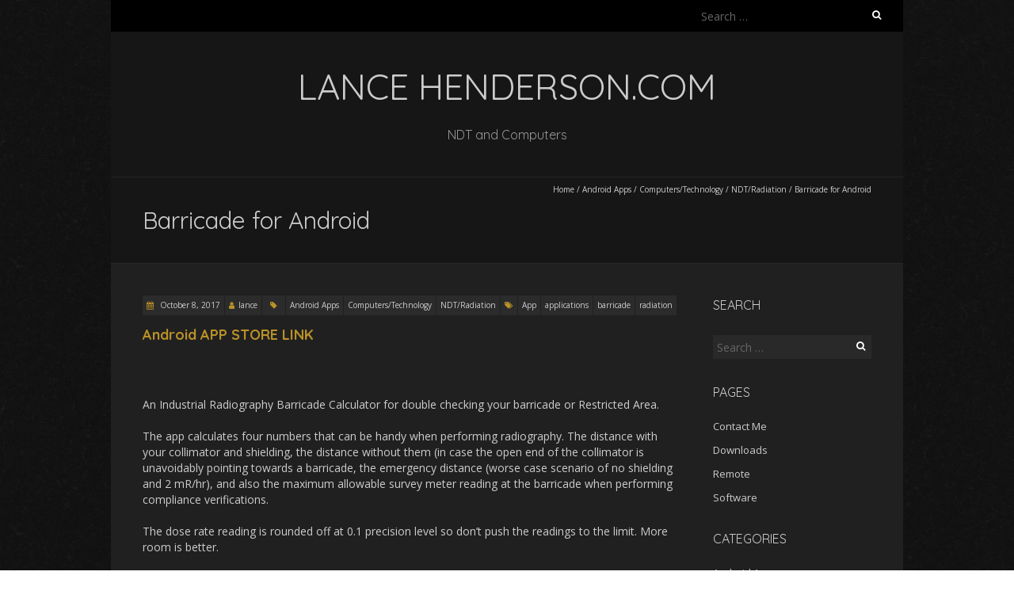

--- FILE ---
content_type: text/html; charset=UTF-8
request_url: https://lancehenderson.com/2017/10/08/barricade-for-android/
body_size: 7538
content:
<!DOCTYPE html>
<!--[if lt IE 7 ]><html class="ie ie6" lang="en-US"><![endif]-->
<!--[if IE 7 ]><html class="ie ie7" lang="en-US"><![endif]-->
<!--[if IE 8 ]><html class="ie ie8" lang="en-US"><![endif]-->
<!--[if ( gte IE 9)|!(IE)]><!--><html lang="en-US"><!--<![endif]-->
<head>
<meta charset="UTF-8" />
<meta name="viewport" content="width=device-width, initial-scale=1, maximum-scale=1" />
<!--[if IE]><meta http-equiv="X-UA-Compatible" content="IE=edge,chrome=1"><![endif]-->
<link rel="profile" href="http://gmpg.org/xfn/11" />
<title>Barricade for Android &#8211; Lance Henderson.com</title>
<meta name='robots' content='max-image-preview:large' />
<link rel='dns-prefetch' href='//fonts.googleapis.com' />
<link rel="alternate" type="application/rss+xml" title="Lance Henderson.com &raquo; Feed" href="https://lancehenderson.com/feed/" />
<link rel="alternate" type="application/rss+xml" title="Lance Henderson.com &raquo; Comments Feed" href="https://lancehenderson.com/comments/feed/" />
<script type="text/javascript">
/* <![CDATA[ */
window._wpemojiSettings = {"baseUrl":"https:\/\/s.w.org\/images\/core\/emoji\/15.0.3\/72x72\/","ext":".png","svgUrl":"https:\/\/s.w.org\/images\/core\/emoji\/15.0.3\/svg\/","svgExt":".svg","source":{"concatemoji":"https:\/\/lancehenderson.com\/wp-includes\/js\/wp-emoji-release.min.js?ver=6.6.4"}};
/*! This file is auto-generated */
!function(i,n){var o,s,e;function c(e){try{var t={supportTests:e,timestamp:(new Date).valueOf()};sessionStorage.setItem(o,JSON.stringify(t))}catch(e){}}function p(e,t,n){e.clearRect(0,0,e.canvas.width,e.canvas.height),e.fillText(t,0,0);var t=new Uint32Array(e.getImageData(0,0,e.canvas.width,e.canvas.height).data),r=(e.clearRect(0,0,e.canvas.width,e.canvas.height),e.fillText(n,0,0),new Uint32Array(e.getImageData(0,0,e.canvas.width,e.canvas.height).data));return t.every(function(e,t){return e===r[t]})}function u(e,t,n){switch(t){case"flag":return n(e,"\ud83c\udff3\ufe0f\u200d\u26a7\ufe0f","\ud83c\udff3\ufe0f\u200b\u26a7\ufe0f")?!1:!n(e,"\ud83c\uddfa\ud83c\uddf3","\ud83c\uddfa\u200b\ud83c\uddf3")&&!n(e,"\ud83c\udff4\udb40\udc67\udb40\udc62\udb40\udc65\udb40\udc6e\udb40\udc67\udb40\udc7f","\ud83c\udff4\u200b\udb40\udc67\u200b\udb40\udc62\u200b\udb40\udc65\u200b\udb40\udc6e\u200b\udb40\udc67\u200b\udb40\udc7f");case"emoji":return!n(e,"\ud83d\udc26\u200d\u2b1b","\ud83d\udc26\u200b\u2b1b")}return!1}function f(e,t,n){var r="undefined"!=typeof WorkerGlobalScope&&self instanceof WorkerGlobalScope?new OffscreenCanvas(300,150):i.createElement("canvas"),a=r.getContext("2d",{willReadFrequently:!0}),o=(a.textBaseline="top",a.font="600 32px Arial",{});return e.forEach(function(e){o[e]=t(a,e,n)}),o}function t(e){var t=i.createElement("script");t.src=e,t.defer=!0,i.head.appendChild(t)}"undefined"!=typeof Promise&&(o="wpEmojiSettingsSupports",s=["flag","emoji"],n.supports={everything:!0,everythingExceptFlag:!0},e=new Promise(function(e){i.addEventListener("DOMContentLoaded",e,{once:!0})}),new Promise(function(t){var n=function(){try{var e=JSON.parse(sessionStorage.getItem(o));if("object"==typeof e&&"number"==typeof e.timestamp&&(new Date).valueOf()<e.timestamp+604800&&"object"==typeof e.supportTests)return e.supportTests}catch(e){}return null}();if(!n){if("undefined"!=typeof Worker&&"undefined"!=typeof OffscreenCanvas&&"undefined"!=typeof URL&&URL.createObjectURL&&"undefined"!=typeof Blob)try{var e="postMessage("+f.toString()+"("+[JSON.stringify(s),u.toString(),p.toString()].join(",")+"));",r=new Blob([e],{type:"text/javascript"}),a=new Worker(URL.createObjectURL(r),{name:"wpTestEmojiSupports"});return void(a.onmessage=function(e){c(n=e.data),a.terminate(),t(n)})}catch(e){}c(n=f(s,u,p))}t(n)}).then(function(e){for(var t in e)n.supports[t]=e[t],n.supports.everything=n.supports.everything&&n.supports[t],"flag"!==t&&(n.supports.everythingExceptFlag=n.supports.everythingExceptFlag&&n.supports[t]);n.supports.everythingExceptFlag=n.supports.everythingExceptFlag&&!n.supports.flag,n.DOMReady=!1,n.readyCallback=function(){n.DOMReady=!0}}).then(function(){return e}).then(function(){var e;n.supports.everything||(n.readyCallback(),(e=n.source||{}).concatemoji?t(e.concatemoji):e.wpemoji&&e.twemoji&&(t(e.twemoji),t(e.wpemoji)))}))}((window,document),window._wpemojiSettings);
/* ]]> */
</script>
<style id='wp-emoji-styles-inline-css' type='text/css'>

	img.wp-smiley, img.emoji {
		display: inline !important;
		border: none !important;
		box-shadow: none !important;
		height: 1em !important;
		width: 1em !important;
		margin: 0 0.07em !important;
		vertical-align: -0.1em !important;
		background: none !important;
		padding: 0 !important;
	}
</style>
<link rel='stylesheet' id='wp-block-library-css' href='https://lancehenderson.com/wp-includes/css/dist/block-library/style.min.css?ver=6.6.4' type='text/css' media='all' />
<style id='classic-theme-styles-inline-css' type='text/css'>
/*! This file is auto-generated */
.wp-block-button__link{color:#fff;background-color:#32373c;border-radius:9999px;box-shadow:none;text-decoration:none;padding:calc(.667em + 2px) calc(1.333em + 2px);font-size:1.125em}.wp-block-file__button{background:#32373c;color:#fff;text-decoration:none}
</style>
<style id='global-styles-inline-css' type='text/css'>
:root{--wp--preset--aspect-ratio--square: 1;--wp--preset--aspect-ratio--4-3: 4/3;--wp--preset--aspect-ratio--3-4: 3/4;--wp--preset--aspect-ratio--3-2: 3/2;--wp--preset--aspect-ratio--2-3: 2/3;--wp--preset--aspect-ratio--16-9: 16/9;--wp--preset--aspect-ratio--9-16: 9/16;--wp--preset--color--black: #000000;--wp--preset--color--cyan-bluish-gray: #abb8c3;--wp--preset--color--white: #ffffff;--wp--preset--color--pale-pink: #f78da7;--wp--preset--color--vivid-red: #cf2e2e;--wp--preset--color--luminous-vivid-orange: #ff6900;--wp--preset--color--luminous-vivid-amber: #fcb900;--wp--preset--color--light-green-cyan: #7bdcb5;--wp--preset--color--vivid-green-cyan: #00d084;--wp--preset--color--pale-cyan-blue: #8ed1fc;--wp--preset--color--vivid-cyan-blue: #0693e3;--wp--preset--color--vivid-purple: #9b51e0;--wp--preset--gradient--vivid-cyan-blue-to-vivid-purple: linear-gradient(135deg,rgba(6,147,227,1) 0%,rgb(155,81,224) 100%);--wp--preset--gradient--light-green-cyan-to-vivid-green-cyan: linear-gradient(135deg,rgb(122,220,180) 0%,rgb(0,208,130) 100%);--wp--preset--gradient--luminous-vivid-amber-to-luminous-vivid-orange: linear-gradient(135deg,rgba(252,185,0,1) 0%,rgba(255,105,0,1) 100%);--wp--preset--gradient--luminous-vivid-orange-to-vivid-red: linear-gradient(135deg,rgba(255,105,0,1) 0%,rgb(207,46,46) 100%);--wp--preset--gradient--very-light-gray-to-cyan-bluish-gray: linear-gradient(135deg,rgb(238,238,238) 0%,rgb(169,184,195) 100%);--wp--preset--gradient--cool-to-warm-spectrum: linear-gradient(135deg,rgb(74,234,220) 0%,rgb(151,120,209) 20%,rgb(207,42,186) 40%,rgb(238,44,130) 60%,rgb(251,105,98) 80%,rgb(254,248,76) 100%);--wp--preset--gradient--blush-light-purple: linear-gradient(135deg,rgb(255,206,236) 0%,rgb(152,150,240) 100%);--wp--preset--gradient--blush-bordeaux: linear-gradient(135deg,rgb(254,205,165) 0%,rgb(254,45,45) 50%,rgb(107,0,62) 100%);--wp--preset--gradient--luminous-dusk: linear-gradient(135deg,rgb(255,203,112) 0%,rgb(199,81,192) 50%,rgb(65,88,208) 100%);--wp--preset--gradient--pale-ocean: linear-gradient(135deg,rgb(255,245,203) 0%,rgb(182,227,212) 50%,rgb(51,167,181) 100%);--wp--preset--gradient--electric-grass: linear-gradient(135deg,rgb(202,248,128) 0%,rgb(113,206,126) 100%);--wp--preset--gradient--midnight: linear-gradient(135deg,rgb(2,3,129) 0%,rgb(40,116,252) 100%);--wp--preset--font-size--small: 13px;--wp--preset--font-size--medium: 20px;--wp--preset--font-size--large: 36px;--wp--preset--font-size--x-large: 42px;--wp--preset--spacing--20: 0.44rem;--wp--preset--spacing--30: 0.67rem;--wp--preset--spacing--40: 1rem;--wp--preset--spacing--50: 1.5rem;--wp--preset--spacing--60: 2.25rem;--wp--preset--spacing--70: 3.38rem;--wp--preset--spacing--80: 5.06rem;--wp--preset--shadow--natural: 6px 6px 9px rgba(0, 0, 0, 0.2);--wp--preset--shadow--deep: 12px 12px 50px rgba(0, 0, 0, 0.4);--wp--preset--shadow--sharp: 6px 6px 0px rgba(0, 0, 0, 0.2);--wp--preset--shadow--outlined: 6px 6px 0px -3px rgba(255, 255, 255, 1), 6px 6px rgba(0, 0, 0, 1);--wp--preset--shadow--crisp: 6px 6px 0px rgba(0, 0, 0, 1);}:where(.is-layout-flex){gap: 0.5em;}:where(.is-layout-grid){gap: 0.5em;}body .is-layout-flex{display: flex;}.is-layout-flex{flex-wrap: wrap;align-items: center;}.is-layout-flex > :is(*, div){margin: 0;}body .is-layout-grid{display: grid;}.is-layout-grid > :is(*, div){margin: 0;}:where(.wp-block-columns.is-layout-flex){gap: 2em;}:where(.wp-block-columns.is-layout-grid){gap: 2em;}:where(.wp-block-post-template.is-layout-flex){gap: 1.25em;}:where(.wp-block-post-template.is-layout-grid){gap: 1.25em;}.has-black-color{color: var(--wp--preset--color--black) !important;}.has-cyan-bluish-gray-color{color: var(--wp--preset--color--cyan-bluish-gray) !important;}.has-white-color{color: var(--wp--preset--color--white) !important;}.has-pale-pink-color{color: var(--wp--preset--color--pale-pink) !important;}.has-vivid-red-color{color: var(--wp--preset--color--vivid-red) !important;}.has-luminous-vivid-orange-color{color: var(--wp--preset--color--luminous-vivid-orange) !important;}.has-luminous-vivid-amber-color{color: var(--wp--preset--color--luminous-vivid-amber) !important;}.has-light-green-cyan-color{color: var(--wp--preset--color--light-green-cyan) !important;}.has-vivid-green-cyan-color{color: var(--wp--preset--color--vivid-green-cyan) !important;}.has-pale-cyan-blue-color{color: var(--wp--preset--color--pale-cyan-blue) !important;}.has-vivid-cyan-blue-color{color: var(--wp--preset--color--vivid-cyan-blue) !important;}.has-vivid-purple-color{color: var(--wp--preset--color--vivid-purple) !important;}.has-black-background-color{background-color: var(--wp--preset--color--black) !important;}.has-cyan-bluish-gray-background-color{background-color: var(--wp--preset--color--cyan-bluish-gray) !important;}.has-white-background-color{background-color: var(--wp--preset--color--white) !important;}.has-pale-pink-background-color{background-color: var(--wp--preset--color--pale-pink) !important;}.has-vivid-red-background-color{background-color: var(--wp--preset--color--vivid-red) !important;}.has-luminous-vivid-orange-background-color{background-color: var(--wp--preset--color--luminous-vivid-orange) !important;}.has-luminous-vivid-amber-background-color{background-color: var(--wp--preset--color--luminous-vivid-amber) !important;}.has-light-green-cyan-background-color{background-color: var(--wp--preset--color--light-green-cyan) !important;}.has-vivid-green-cyan-background-color{background-color: var(--wp--preset--color--vivid-green-cyan) !important;}.has-pale-cyan-blue-background-color{background-color: var(--wp--preset--color--pale-cyan-blue) !important;}.has-vivid-cyan-blue-background-color{background-color: var(--wp--preset--color--vivid-cyan-blue) !important;}.has-vivid-purple-background-color{background-color: var(--wp--preset--color--vivid-purple) !important;}.has-black-border-color{border-color: var(--wp--preset--color--black) !important;}.has-cyan-bluish-gray-border-color{border-color: var(--wp--preset--color--cyan-bluish-gray) !important;}.has-white-border-color{border-color: var(--wp--preset--color--white) !important;}.has-pale-pink-border-color{border-color: var(--wp--preset--color--pale-pink) !important;}.has-vivid-red-border-color{border-color: var(--wp--preset--color--vivid-red) !important;}.has-luminous-vivid-orange-border-color{border-color: var(--wp--preset--color--luminous-vivid-orange) !important;}.has-luminous-vivid-amber-border-color{border-color: var(--wp--preset--color--luminous-vivid-amber) !important;}.has-light-green-cyan-border-color{border-color: var(--wp--preset--color--light-green-cyan) !important;}.has-vivid-green-cyan-border-color{border-color: var(--wp--preset--color--vivid-green-cyan) !important;}.has-pale-cyan-blue-border-color{border-color: var(--wp--preset--color--pale-cyan-blue) !important;}.has-vivid-cyan-blue-border-color{border-color: var(--wp--preset--color--vivid-cyan-blue) !important;}.has-vivid-purple-border-color{border-color: var(--wp--preset--color--vivid-purple) !important;}.has-vivid-cyan-blue-to-vivid-purple-gradient-background{background: var(--wp--preset--gradient--vivid-cyan-blue-to-vivid-purple) !important;}.has-light-green-cyan-to-vivid-green-cyan-gradient-background{background: var(--wp--preset--gradient--light-green-cyan-to-vivid-green-cyan) !important;}.has-luminous-vivid-amber-to-luminous-vivid-orange-gradient-background{background: var(--wp--preset--gradient--luminous-vivid-amber-to-luminous-vivid-orange) !important;}.has-luminous-vivid-orange-to-vivid-red-gradient-background{background: var(--wp--preset--gradient--luminous-vivid-orange-to-vivid-red) !important;}.has-very-light-gray-to-cyan-bluish-gray-gradient-background{background: var(--wp--preset--gradient--very-light-gray-to-cyan-bluish-gray) !important;}.has-cool-to-warm-spectrum-gradient-background{background: var(--wp--preset--gradient--cool-to-warm-spectrum) !important;}.has-blush-light-purple-gradient-background{background: var(--wp--preset--gradient--blush-light-purple) !important;}.has-blush-bordeaux-gradient-background{background: var(--wp--preset--gradient--blush-bordeaux) !important;}.has-luminous-dusk-gradient-background{background: var(--wp--preset--gradient--luminous-dusk) !important;}.has-pale-ocean-gradient-background{background: var(--wp--preset--gradient--pale-ocean) !important;}.has-electric-grass-gradient-background{background: var(--wp--preset--gradient--electric-grass) !important;}.has-midnight-gradient-background{background: var(--wp--preset--gradient--midnight) !important;}.has-small-font-size{font-size: var(--wp--preset--font-size--small) !important;}.has-medium-font-size{font-size: var(--wp--preset--font-size--medium) !important;}.has-large-font-size{font-size: var(--wp--preset--font-size--large) !important;}.has-x-large-font-size{font-size: var(--wp--preset--font-size--x-large) !important;}
:where(.wp-block-post-template.is-layout-flex){gap: 1.25em;}:where(.wp-block-post-template.is-layout-grid){gap: 1.25em;}
:where(.wp-block-columns.is-layout-flex){gap: 2em;}:where(.wp-block-columns.is-layout-grid){gap: 2em;}
:root :where(.wp-block-pullquote){font-size: 1.5em;line-height: 1.6;}
</style>
<link rel='stylesheet' id='blackoot-css' href='https://lancehenderson.com/wp-content/themes/blackoot-lite/css/blackoot.min.css?ver=1.1.23' type='text/css' media='all' />
<link rel='stylesheet' id='blackoot-style-css' href='https://lancehenderson.com/wp-content/themes/blackoot-lite/style.css?ver=1.1.23' type='text/css' media='all' />
<link rel='stylesheet' id='font-awesome-css' href='https://lancehenderson.com/wp-content/themes/blackoot-lite/css/font-awesome/css/font-awesome.min.css?ver=1.1.23' type='text/css' media='all' />
<link rel='stylesheet' id='blackoot-webfonts-css' href='//fonts.googleapis.com/css?family=Open+Sans:400italic,700italic,400,700|Quicksand:400italic,700italic,400,700&#038;subset=latin,latin-ext' type='text/css' media='all' />
<script type="text/javascript" src="https://lancehenderson.com/wp-includes/js/jquery/jquery.min.js?ver=3.7.1" id="jquery-core-js"></script>
<script type="text/javascript" src="https://lancehenderson.com/wp-includes/js/jquery/jquery-migrate.min.js?ver=3.4.1" id="jquery-migrate-js"></script>
<script type="text/javascript" src="https://lancehenderson.com/wp-includes/js/hoverIntent.min.js?ver=1.10.2" id="hoverIntent-js"></script>
<script type="text/javascript" src="https://lancehenderson.com/wp-content/themes/blackoot-lite/js/blackoot.min.js?ver=1.1.23" id="blackoot-js"></script>
<!--[if lt IE 9]>
<script type="text/javascript" src="https://lancehenderson.com/wp-content/themes/blackoot-lite/js/html5.js?ver=1.1.23" id="html5shiv-js"></script>
<![endif]-->
<link rel="https://api.w.org/" href="https://lancehenderson.com/wp-json/" /><link rel="alternate" title="JSON" type="application/json" href="https://lancehenderson.com/wp-json/wp/v2/posts/608" /><link rel="EditURI" type="application/rsd+xml" title="RSD" href="https://lancehenderson.com/xmlrpc.php?rsd" />
<meta name="generator" content="WordPress 6.6.4" />
<link rel="canonical" href="https://lancehenderson.com/2017/10/08/barricade-for-android/" />
<link rel='shortlink' href='https://lancehenderson.com/?p=608' />
<link rel="alternate" title="oEmbed (JSON)" type="application/json+oembed" href="https://lancehenderson.com/wp-json/oembed/1.0/embed?url=https%3A%2F%2Flancehenderson.com%2F2017%2F10%2F08%2Fbarricade-for-android%2F" />
<link rel="alternate" title="oEmbed (XML)" type="text/xml+oembed" href="https://lancehenderson.com/wp-json/oembed/1.0/embed?url=https%3A%2F%2Flancehenderson.com%2F2017%2F10%2F08%2Fbarricade-for-android%2F&#038;format=xml" />
<style type="text/css" id="custom-background-css">
body.custom-background { background-image: url("https://lancehenderson.com/wp-content/themes/blackoot-lite/img/zwartevilt.png"); background-position: left top; background-size: auto; background-repeat: repeat; background-attachment: scroll; }
</style>
	<link rel="icon" href="https://lancehenderson.com/wp-content/uploads/2019/03/cropped-Htech2-circle-red-512-2-32x32.png" sizes="32x32" />
<link rel="icon" href="https://lancehenderson.com/wp-content/uploads/2019/03/cropped-Htech2-circle-red-512-2-192x192.png" sizes="192x192" />
<link rel="apple-touch-icon" href="https://lancehenderson.com/wp-content/uploads/2019/03/cropped-Htech2-circle-red-512-2-180x180.png" />
<meta name="msapplication-TileImage" content="https://lancehenderson.com/wp-content/uploads/2019/03/cropped-Htech2-circle-red-512-2-270x270.png" />
</head>
<body class="post-template-default single single-post postid-608 single-format-standard custom-background">
<div id="main-wrap">
	<div id="header-wrap">
		<div id="tophead-wrap">
			<div class="container">
				<div class="tophead">
					<form role="search" method="get" class="search-form" action="https://lancehenderson.com/">
				<label>
					<span class="screen-reader-text">Search for:</span>
					<input type="search" class="search-field" placeholder="Search &hellip;" value="" name="s" />
				</label>
				<input type="submit" class="search-submit" value="Search" />
			</form>				</div>
			</div>
		</div>

		<div id="header">
			<div class="container">
				<div id="logo">
					<a href="https://lancehenderson.com" title='Lance Henderson.com' rel='home'>
													<h1 class="site-title">Lance Henderson.com</h1>
												</a>
				</div>
									<div id="tagline">NDT and Computers</div>
								</div>
		</div>

		<div id="nav-wrap">
			<div id="navbar" class="container">
				<select id="dropdown-menu"><option value="">Menu</option></select>			</div>
		</div>
	</div>
		<div id="page-title">
		<div class="container">
							<div id="breadcrumbs">
					<a href="https://lancehenderson.com">Home</a><span class="separator"> / </span><a href="https://lancehenderson.com/category/android-apps/" rel="tag">Android Apps</a><span class="separator"> / </span><a href="https://lancehenderson.com/category/computers/" rel="tag">Computers/Technology</a><span class="separator"> / </span><a href="https://lancehenderson.com/category/ndt/" rel="tag">NDT/Radiation</a><span class="separator"> / </span>Barricade for Android				</div>
							<h1>Barricade for Android</h1>
		</div>
	</div>
	<div class="container" id="main-content">
	<div id="page-container" class="with-sidebar">
						<div id="post-608" class="single-post post-608 post type-post status-publish format-standard hentry category-android-apps category-computers category-ndt tag-app tag-applications tag-barricade tag-radiation">
										<div class="postmetadata">
												<span class="entry-title hatom-feed-info">Barricade for Android</span>
												<span class="meta-date post-date updated"><i class="fa fa-calendar"></i><a href="https://lancehenderson.com/2017/10/08/barricade-for-android/" title="Barricade for Android" rel="bookmark">
							October 8, 2017						</a></span>
												<span class="meta-author author vcard"><i class="fa fa-user"></i><a class="fn" href="https://lancehenderson.com/author/lance/" title="View all posts by lance" rel="author">lance</a></span>
												<div class="meta-category">
							<span class="category-icon" title="Category"><i class="fa fa-tag"></i></span>
							<a href="https://lancehenderson.com/category/android-apps/">Android Apps</a><a href="https://lancehenderson.com/category/computers/">Computers/Technology</a><a href="https://lancehenderson.com/category/ndt/">NDT/Radiation</a>						</div>
						<div class="meta-tags"><span class="tags-icon"><i class="fa fa-tags"></i></span><a href="https://lancehenderson.com/tag/app/" rel="tag">App</a><a href="https://lancehenderson.com/tag/applications/" rel="tag">applications</a><a href="https://lancehenderson.com/tag/barricade/" rel="tag">barricade</a><a href="https://lancehenderson.com/tag/radiation/" rel="tag">radiation</a></div>					</div>
										<div class="post-contents entry-content">
						<h2><a href="https://play.google.com/store/apps/details?id=com.lancehenderson.barricade"><strong>Android APP STORE LINK</strong></a></h2>
<p>&nbsp;</p>
<p>An Industrial Radiography Barricade Calculator for double checking your barricade or Restricted Area.</p>
<p>The app calculates four numbers that can be handy when performing radiography. The distance with your collimator and shielding, the distance without them (in case the open end of the collimator is unavoidably pointing towards a barricade, the emergency distance (worse case scenario of no shielding and 2 mR/hr), and also the maximum allowable survey meter reading at the barricade when performing compliance verifications.</p>
<p>The dose rate reading is rounded off at 0.1 precision level so don&#8217;t push the readings to the limit. More room is better.</p>
<p>The distances are ALL rounded up to the next whole number if they are not a whole number. For example, 50.001 feet will display as 51 feet. And decimal point whatsoever will cause the answer to be rounded up to the next whole number.</p>
<p>I only have the input for time in Minutes. There is a reason for it. If you have such a short time of exposure that the total amount of all exposures is less than 1 minute, you can afford to round up. The distances will be really short. If you are shooting 5 minutes and 30 seconds I would recommend putting at least 6 minutes in you calculations, if not 7, or 8, or 10.</p>
<p>The same goes with curies. It wouldn&#8217;t hurt to over estimate your curies. Complying with the regulations by having a little more barricade than needed is better than having too little.</p>
<p>These calculations are your responsibility and this is just made for you to double check yourself. No responsibility for compliance is accepted.</p>
						<div class="clear"></div>
											</div>
					<br class="clear" />
				</div>
				<div class="article_nav"><div class="next navbutton"><a href="https://lancehenderson.com/2017/10/13/x-ray-timer-for-android/" rel="next">Next Post<i class="fa fa-angle-double-right"></i></a></div><div class="previous navbutton"><a href="https://lancehenderson.com/2017/10/02/ug-calculator-for-android/" rel="prev"><i class="fa fa-angle-double-left"></i>Previous Post</a></div><br class="clear" /></div>	</div>

	<div id="sidebar-container">
		<ul id="sidebar">
	<li id="search-2" class="widget widget_search"><h3 class="widget-title">Search</h3><form role="search" method="get" class="search-form" action="https://lancehenderson.com/">
				<label>
					<span class="screen-reader-text">Search for:</span>
					<input type="search" class="search-field" placeholder="Search &hellip;" value="" name="s" />
				</label>
				<input type="submit" class="search-submit" value="Search" />
			</form></li>
<li id="pages-3" class="widget widget_pages"><h3 class="widget-title">Pages</h3>
			<ul>
				<li class="page_item page-item-200"><a href="https://lancehenderson.com/contact-me/">Contact Me</a></li>
<li class="page_item page-item-26"><a href="https://lancehenderson.com/downloads/">Downloads</a></li>
<li class="page_item page-item-663"><a href="https://lancehenderson.com/remote/">Remote</a></li>
<li class="page_item page-item-49"><a href="https://lancehenderson.com/software/">Software</a></li>
			</ul>

			</li>
<li id="categories-4" class="widget widget_categories"><h3 class="widget-title">Categories</h3>
			<ul>
					<li class="cat-item cat-item-2"><a href="https://lancehenderson.com/category/android-apps/">Android Apps</a>
</li>
	<li class="cat-item cat-item-3"><a href="https://lancehenderson.com/category/computers/">Computers/Technology</a>
</li>
	<li class="cat-item cat-item-4"><a href="https://lancehenderson.com/category/iphoneapps/">iPhone Apps</a>
</li>
	<li class="cat-item cat-item-5"><a href="https://lancehenderson.com/category/ndt/">NDT/Radiation</a>
</li>
	<li class="cat-item cat-item-1"><a href="https://lancehenderson.com/category/uncategorized/">Uncategorized</a>
</li>
			</ul>

			</li>
<li id="tag_cloud-3" class="widget widget_tag_cloud"><h3 class="widget-title">Tags</h3><div class="tagcloud"><a href="https://lancehenderson.com/tag/acrobat/" class="tag-cloud-link tag-link-9 tag-link-position-1" style="font-size: 8pt;" aria-label="acrobat (1 item)">acrobat</a>
<a href="https://lancehenderson.com/tag/adobe/" class="tag-cloud-link tag-link-10 tag-link-position-2" style="font-size: 8pt;" aria-label="adobe (1 item)">adobe</a>
<a href="https://lancehenderson.com/tag/app/" class="tag-cloud-link tag-link-11 tag-link-position-3" style="font-size: 22pt;" aria-label="App (19 items)">App</a>
<a href="https://lancehenderson.com/tag/applications/" class="tag-cloud-link tag-link-12 tag-link-position-4" style="font-size: 13.6pt;" aria-label="applications (4 items)">applications</a>
<a href="https://lancehenderson.com/tag/barricade/" class="tag-cloud-link tag-link-14 tag-link-position-5" style="font-size: 12.2pt;" aria-label="barricade (3 items)">barricade</a>
<a href="https://lancehenderson.com/tag/computers/" class="tag-cloud-link tag-link-17 tag-link-position-6" style="font-size: 12.2pt;" aria-label="Computers/Technology (3 items)">Computers/Technology</a>
<a href="https://lancehenderson.com/tag/exam/" class="tag-cloud-link tag-link-21 tag-link-position-7" style="font-size: 8pt;" aria-label="exam (1 item)">exam</a>
<a href="https://lancehenderson.com/tag/i/" class="tag-cloud-link tag-link-24 tag-link-position-8" style="font-size: 8pt;" aria-label="i (1 item)">i</a>
<a href="https://lancehenderson.com/tag/iphone/" class="tag-cloud-link tag-link-25 tag-link-position-9" style="font-size: 21.02pt;" aria-label="iPhone (16 items)">iPhone</a>
<a href="https://lancehenderson.com/tag/pdf/" class="tag-cloud-link tag-link-28 tag-link-position-10" style="font-size: 8pt;" aria-label="PDF (1 item)">PDF</a>
<a href="https://lancehenderson.com/tag/print/" class="tag-cloud-link tag-link-29 tag-link-position-11" style="font-size: 8pt;" aria-label="print (1 item)">print</a>
<a href="https://lancehenderson.com/tag/radiation/" class="tag-cloud-link tag-link-32 tag-link-position-12" style="font-size: 13.6pt;" aria-label="radiation (4 items)">radiation</a>
<a href="https://lancehenderson.com/tag/shottime/" class="tag-cloud-link tag-link-34 tag-link-position-13" style="font-size: 12.2pt;" aria-label="shottime (3 items)">shottime</a>
<a href="https://lancehenderson.com/tag/software/" class="tag-cloud-link tag-link-35 tag-link-position-14" style="font-size: 18.36pt;" aria-label="software (10 items)">software</a>
<a href="https://lancehenderson.com/tag/state/" class="tag-cloud-link tag-link-36 tag-link-position-15" style="font-size: 8pt;" aria-label="state (1 item)">state</a>
<a href="https://lancehenderson.com/tag/test/" class="tag-cloud-link tag-link-37 tag-link-position-16" style="font-size: 8pt;" aria-label="test (1 item)">test</a>
<a href="https://lancehenderson.com/tag/x/" class="tag-cloud-link tag-link-38 tag-link-position-17" style="font-size: 8pt;" aria-label="x (1 item)">x</a>
<a href="https://lancehenderson.com/tag/x-ray/" class="tag-cloud-link tag-link-39 tag-link-position-18" style="font-size: 14.72pt;" aria-label="x-ray (5 items)">x-ray</a></div>
</li>

		<li id="recent-posts-2" class="widget widget_recent_entries">
		<h3 class="widget-title">Recent Posts</h3>
		<ul>
											<li>
					<a href="https://lancehenderson.com/2024/11/12/barricade-app-in-ms-excel/">Barricade App in MS Excel</a>
									</li>
											<li>
					<a href="https://lancehenderson.com/2019/06/06/stop-using-the-same-passwords-everywhere/">Stop Using the Same Passwords Everywhere</a>
									</li>
											<li>
					<a href="https://lancehenderson.com/2017/10/29/density-for-android/">Density for Android</a>
									</li>
											<li>
					<a href="https://lancehenderson.com/2017/10/13/x-ray-timer-for-android/">X-Ray Timer for Android</a>
									</li>
											<li>
					<a href="https://lancehenderson.com/2017/10/08/barricade-for-android/" aria-current="page">Barricade for Android</a>
									</li>
					</ul>

		</li>

		<li id="recent-posts-4" class="widget widget_recent_entries">
		<h3 class="widget-title">Recent Posts</h3>
		<ul>
											<li>
					<a href="https://lancehenderson.com/2024/11/12/barricade-app-in-ms-excel/">Barricade App in MS Excel</a>
									</li>
											<li>
					<a href="https://lancehenderson.com/2019/06/06/stop-using-the-same-passwords-everywhere/">Stop Using the Same Passwords Everywhere</a>
									</li>
											<li>
					<a href="https://lancehenderson.com/2017/10/29/density-for-android/">Density for Android</a>
									</li>
											<li>
					<a href="https://lancehenderson.com/2017/10/13/x-ray-timer-for-android/">X-Ray Timer for Android</a>
									</li>
											<li>
					<a href="https://lancehenderson.com/2017/10/08/barricade-for-android/" aria-current="page">Barricade for Android</a>
									</li>
					</ul>

		</li>
</ul>
	</div>

</div>
	<div id="footer">
		<div class="container">
			<ul>
			<li id="pages-4" class="widget widget_pages"><h3 class="widget-title">Pages</h3>
			<ul>
				<li class="page_item page-item-200"><a href="https://lancehenderson.com/contact-me/">Contact Me</a></li>
<li class="page_item page-item-26"><a href="https://lancehenderson.com/downloads/">Downloads</a></li>
<li class="page_item page-item-663"><a href="https://lancehenderson.com/remote/">Remote</a></li>
<li class="page_item page-item-49"><a href="https://lancehenderson.com/software/">Software</a></li>
			</ul>

			</li>
			</ul>
		</div>
	</div>
	<div id="sub-footer">
	<div class="container">
		<div class="sub-footer-left">
			<p>

			
			Copyright &copy; 2026, Lance Henderson.com. Proudly powered by <a href="https://wordpress.org/" title="Semantic Personal Publishing Platform">WordPress</a>. Blackoot design by <a href="https://www.iceablethemes.com" title="Free and Premium WordPress Themes">Iceable Themes</a>.

			</p>
		</div>

		<div class="sub-footer-right">
			<div class="menu"><ul>
<li ><a href="https://lancehenderson.com/">Home</a></li><li class="page_item page-item-200"><a href="https://lancehenderson.com/contact-me/">Contact Me</a></li>
<li class="page_item page-item-26"><a href="https://lancehenderson.com/downloads/">Downloads</a></li>
<li class="page_item page-item-663"><a href="https://lancehenderson.com/remote/">Remote</a></li>
<li class="page_item page-item-49"><a href="https://lancehenderson.com/software/">Software</a></li>
</ul></div>
		</div>
	</div>
</div>

</div>


<script defer src="https://static.cloudflareinsights.com/beacon.min.js/vcd15cbe7772f49c399c6a5babf22c1241717689176015" integrity="sha512-ZpsOmlRQV6y907TI0dKBHq9Md29nnaEIPlkf84rnaERnq6zvWvPUqr2ft8M1aS28oN72PdrCzSjY4U6VaAw1EQ==" data-cf-beacon='{"version":"2024.11.0","token":"4a724cdcec4442249b78940353c11e3f","r":1,"server_timing":{"name":{"cfCacheStatus":true,"cfEdge":true,"cfExtPri":true,"cfL4":true,"cfOrigin":true,"cfSpeedBrain":true},"location_startswith":null}}' crossorigin="anonymous"></script>
</body>
</html>
